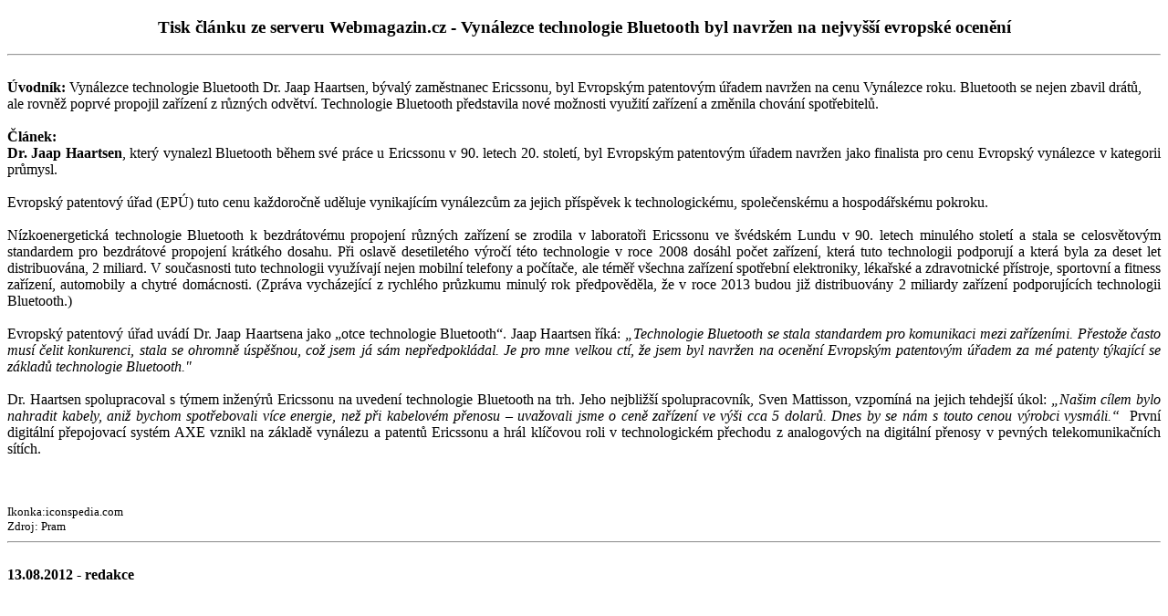

--- FILE ---
content_type: text/html
request_url: https://www.webmagazin.cz/ktisku.php?idclankuktisku=12544
body_size: 1767
content:

<!DOCTYPE HTML PUBLIC "-//W3C//DTD HTML 4.01 Transitional//EN" "https://www.w3.org/TR/html4/loose.dtd">
<html>
<head>
<meta http-equiv="Content-Type" content="text/html; charset=windows-1250">
<meta name="GENERATOR" content="www.webmagazin.cz">
<title>Webmagazin.cz  - tisk</title>
</head>
<body bgcolor="White" text="Black">


<H3 ALIGN="CENTER">Tisk článku ze serveru Webmagazin.cz - Vynálezce technologie Bluetooth byl navržen na nejvyšší evropské ocenění </H3><HR><BR>
<B>Úvodník: </B>Vynálezce technologie Bluetooth Dr. Jaap Haartsen, bývalý zaměstnanec Ericssonu, byl Evropským patentovým úřadem navržen na cenu Vynálezce roku. Bluetooth se nejen zbavil drátů, ale rovněž poprvé propojil zařízení z různých odvětví. Technologie Bluetooth představila nové možnosti využití zařízení a změnila chování spotřebitelů.<BR><BR>
<B>Článek: </B><div style="text-align: justify;">
	<strong>Dr. Jaap Haartsen</strong>, který vynalezl Bluetooth během své práce u Ericssonu v&nbsp;90. letech 20. století, byl Evropským patentovým úřadem navržen jako finalista pro cenu Evropský vynálezce v&nbsp;kategorii průmysl.<br />
	<br />
	Evropský patentový úřad (EPÚ) tuto cenu každoročně uděluje vynikajícím vynálezcům za jejich příspěvek k&nbsp;technologickému, společenskému a hospodářskému pokroku.<br />
	<br />
	Nízkoenergetická technologie Bluetooth k&nbsp;bezdrátovému propojení různých zařízení se zrodila v&nbsp;laboratoři Ericssonu ve švédském Lundu v&nbsp;90. letech minulého století a stala se celosvětovým standardem pro bezdrátové propojení krátkého dosahu. Při oslavě desetiletého výročí této technologie v&nbsp;roce 2008 dosáhl počet zařízení, která tuto technologii podporují a která byla za deset let distribuována, 2 miliard. V&nbsp;současnosti tuto technologii využívají nejen mobilní telefony a počítače, ale téměř všechna zařízení spotřební elektroniky, lékařské a zdravotnické přístroje, sportovní a fitness zařízení, automobily a chytré domácnosti. (Zpráva vycházející z&nbsp;rychlého průzkumu minulý rok předpověděla, že v&nbsp;roce 2013 budou již distribuovány 2 miliardy zařízení podporujících technologii Bluetooth.)<br />
	<br />
	Evropský patentový úřad uvádí Dr. Jaap Haartsena jako &bdquo;otce technologie Bluetooth&ldquo;. Jaap Haartsen říká:<em> &bdquo;Technologie Bluetooth se stala standardem pro komunikaci mezi zařízeními. Přestože často musí čelit konkurenci, stala se ohromně úspěšnou, což jsem já sám nepředpokládal. Je pro mne velkou ctí, že jsem byl navržen na ocenění Evropským patentovým úřadem za mé patenty týkající se základů technologie Bluetooth.&quot;</em><br />
	<br />
	Dr. Haartsen spolupracoval s&nbsp;týmem inženýrů Ericssonu na uvedení technologie Bluetooth na trh. Jeho nejbližší spolupracovník, Sven Mattisson, vzpomíná na jejich tehdejší úkol: <em>&bdquo;Našim cílem bylo nahradit kabely, aniž bychom spotřebovali více energie, než při kabelovém přenosu &ndash; uvažovali jsme o ceně zařízení ve výši cca 5 dolarů. Dnes by se nám s touto cenou výrobci vysmáli.&ldquo;&nbsp; </em>První digitální přepojovací systém AXE vznikl na základě vynálezu a patentů Ericssonu a hrál klíčovou roli v technologickém přechodu z analogových na digitální přenosy v&nbsp;pevných telekomunikačních sítích.<br />
	<br />
	<br />
	<sub>&nbsp;<br />
	Ikonka:iconspedia.com</sub><br />
	<sub>Zdroj: Pram</sub></div>
<hr><BR>
<B>13.08.2012 - redakce</B> 
</body>
</html>
